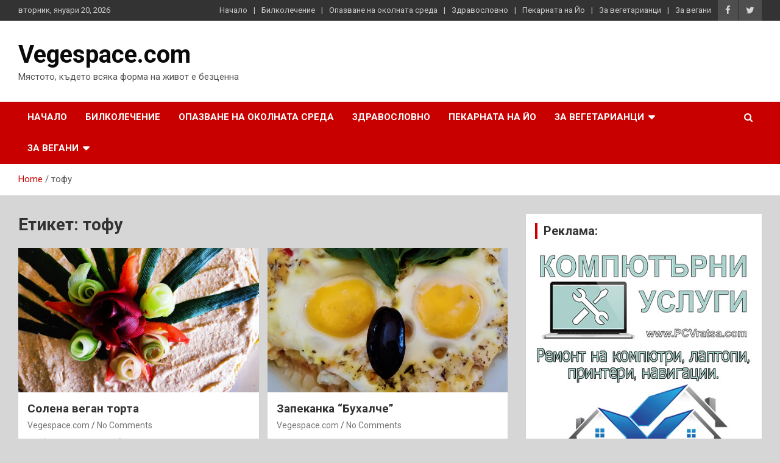

--- FILE ---
content_type: text/html; charset=UTF-8
request_url: https://vegespace.com/tag/%D1%82%D0%BE%D1%84%D1%83/
body_size: 64804
content:
<!doctype html>
<html lang="bg-BG">
<head>
	<meta charset="UTF-8">
	<meta name="viewport" content="width=device-width, initial-scale=1, shrink-to-fit=no">
	<link rel="profile" href="https://gmpg.org/xfn/11">

	<style>
#wpadminbar #wp-admin-bar-vtrts_free_top_button .ab-icon:before {
	content: "\f185";
	color: #1DAE22;
	top: 3px;
}
</style>
<meta name='robots' content='index, follow, max-image-preview:large, max-snippet:-1, max-video-preview:-1' />

	<!-- This site is optimized with the Yoast SEO plugin v18.1 - https://yoast.com/wordpress/plugins/seo/ -->
	<title>тофу Архиви - Vegespace.com</title>
	<link rel="canonical" href="https://vegespace.com/tag/тофу/" />
	<meta property="og:locale" content="bg_BG" />
	<meta property="og:type" content="article" />
	<meta property="og:title" content="тофу Архиви - Vegespace.com" />
	<meta property="og:url" content="https://vegespace.com/tag/тофу/" />
	<meta property="og:site_name" content="Vegespace.com" />
	<meta property="og:image" content="https://vegespace.com/wp-content/uploads/2019/09/vegetarian-diet-heart-health-AS178373384.jpg" />
	<meta property="og:image:width" content="1280" />
	<meta property="og:image:height" content="853" />
	<meta property="og:image:type" content="image/jpeg" />
	<meta name="twitter:card" content="summary_large_image" />
	<script type="application/ld+json" class="yoast-schema-graph">{"@context":"https://schema.org","@graph":[{"@type":["Person","Organization"],"@id":"https://vegespace.com/#/schema/person/dff8b8ef486ee0015473bd00b8727a68","name":"Vegespace.com","image":{"@type":"ImageObject","@id":"https://vegespace.com/#personlogo","inLanguage":"bg-BG","url":"https://secure.gravatar.com/avatar/9e574dd88a9a94c100df18b8d5b9217075084333df8bb9aeef032b762554dd52?s=96&d=mm&r=g","contentUrl":"https://secure.gravatar.com/avatar/9e574dd88a9a94c100df18b8d5b9217075084333df8bb9aeef032b762554dd52?s=96&d=mm&r=g","caption":"Vegespace.com"},"logo":{"@id":"https://vegespace.com/#personlogo"},"sameAs":["http://vegespace.com"]},{"@type":"WebSite","@id":"https://vegespace.com/#website","url":"https://vegespace.com/","name":"Vegespace.com","description":"Мястото, където всяка форма на живот е безценна","publisher":{"@id":"https://vegespace.com/#/schema/person/dff8b8ef486ee0015473bd00b8727a68"},"potentialAction":[{"@type":"SearchAction","target":{"@type":"EntryPoint","urlTemplate":"https://vegespace.com/?s={search_term_string}"},"query-input":"required name=search_term_string"}],"inLanguage":"bg-BG"},{"@type":"CollectionPage","@id":"https://vegespace.com/tag/%d1%82%d0%be%d1%84%d1%83/#webpage","url":"https://vegespace.com/tag/%d1%82%d0%be%d1%84%d1%83/","name":"тофу Архиви - Vegespace.com","isPartOf":{"@id":"https://vegespace.com/#website"},"breadcrumb":{"@id":"https://vegespace.com/tag/%d1%82%d0%be%d1%84%d1%83/#breadcrumb"},"inLanguage":"bg-BG","potentialAction":[{"@type":"ReadAction","target":["https://vegespace.com/tag/%d1%82%d0%be%d1%84%d1%83/"]}]},{"@type":"BreadcrumbList","@id":"https://vegespace.com/tag/%d1%82%d0%be%d1%84%d1%83/#breadcrumb","itemListElement":[{"@type":"ListItem","position":1,"name":"Начало","item":"https://vegespace.com/"},{"@type":"ListItem","position":2,"name":"тофу"}]}]}</script>
	<!-- / Yoast SEO plugin. -->


<link rel='dns-prefetch' href='//static.addtoany.com' />
<link rel='dns-prefetch' href='//fonts.googleapis.com' />
<link rel="alternate" type="application/rss+xml" title="Vegespace.com &raquo; Поток" href="https://vegespace.com/feed/" />
<link rel="alternate" type="application/rss+xml" title="Vegespace.com &raquo; поток за коментари" href="https://vegespace.com/comments/feed/" />
<link rel="alternate" type="application/rss+xml" title="Vegespace.com &raquo; поток за етикета тофу " href="https://vegespace.com/tag/%d1%82%d0%be%d1%84%d1%83/feed/" />
<!-- vegespace.com is managing ads with Advanced Ads --><script id="veges-ready">
			window.advanced_ads_ready=function(e,a){a=a||"complete";var d=function(e){return"interactive"===a?"loading"!==e:"complete"===e};d(document.readyState)?e():document.addEventListener("readystatechange",(function(a){d(a.target.readyState)&&e()}),{once:"interactive"===a})},window.advanced_ads_ready_queue=window.advanced_ads_ready_queue||[];		</script>
		<style id='wp-img-auto-sizes-contain-inline-css' type='text/css'>
img:is([sizes=auto i],[sizes^="auto," i]){contain-intrinsic-size:3000px 1500px}
/*# sourceURL=wp-img-auto-sizes-contain-inline-css */
</style>
<style id='wp-emoji-styles-inline-css' type='text/css'>

	img.wp-smiley, img.emoji {
		display: inline !important;
		border: none !important;
		box-shadow: none !important;
		height: 1em !important;
		width: 1em !important;
		margin: 0 0.07em !important;
		vertical-align: -0.1em !important;
		background: none !important;
		padding: 0 !important;
	}
/*# sourceURL=wp-emoji-styles-inline-css */
</style>
<style id='wp-block-library-inline-css' type='text/css'>
:root{--wp-block-synced-color:#7a00df;--wp-block-synced-color--rgb:122,0,223;--wp-bound-block-color:var(--wp-block-synced-color);--wp-editor-canvas-background:#ddd;--wp-admin-theme-color:#007cba;--wp-admin-theme-color--rgb:0,124,186;--wp-admin-theme-color-darker-10:#006ba1;--wp-admin-theme-color-darker-10--rgb:0,107,160.5;--wp-admin-theme-color-darker-20:#005a87;--wp-admin-theme-color-darker-20--rgb:0,90,135;--wp-admin-border-width-focus:2px}@media (min-resolution:192dpi){:root{--wp-admin-border-width-focus:1.5px}}.wp-element-button{cursor:pointer}:root .has-very-light-gray-background-color{background-color:#eee}:root .has-very-dark-gray-background-color{background-color:#313131}:root .has-very-light-gray-color{color:#eee}:root .has-very-dark-gray-color{color:#313131}:root .has-vivid-green-cyan-to-vivid-cyan-blue-gradient-background{background:linear-gradient(135deg,#00d084,#0693e3)}:root .has-purple-crush-gradient-background{background:linear-gradient(135deg,#34e2e4,#4721fb 50%,#ab1dfe)}:root .has-hazy-dawn-gradient-background{background:linear-gradient(135deg,#faaca8,#dad0ec)}:root .has-subdued-olive-gradient-background{background:linear-gradient(135deg,#fafae1,#67a671)}:root .has-atomic-cream-gradient-background{background:linear-gradient(135deg,#fdd79a,#004a59)}:root .has-nightshade-gradient-background{background:linear-gradient(135deg,#330968,#31cdcf)}:root .has-midnight-gradient-background{background:linear-gradient(135deg,#020381,#2874fc)}:root{--wp--preset--font-size--normal:16px;--wp--preset--font-size--huge:42px}.has-regular-font-size{font-size:1em}.has-larger-font-size{font-size:2.625em}.has-normal-font-size{font-size:var(--wp--preset--font-size--normal)}.has-huge-font-size{font-size:var(--wp--preset--font-size--huge)}.has-text-align-center{text-align:center}.has-text-align-left{text-align:left}.has-text-align-right{text-align:right}.has-fit-text{white-space:nowrap!important}#end-resizable-editor-section{display:none}.aligncenter{clear:both}.items-justified-left{justify-content:flex-start}.items-justified-center{justify-content:center}.items-justified-right{justify-content:flex-end}.items-justified-space-between{justify-content:space-between}.screen-reader-text{border:0;clip-path:inset(50%);height:1px;margin:-1px;overflow:hidden;padding:0;position:absolute;width:1px;word-wrap:normal!important}.screen-reader-text:focus{background-color:#ddd;clip-path:none;color:#444;display:block;font-size:1em;height:auto;left:5px;line-height:normal;padding:15px 23px 14px;text-decoration:none;top:5px;width:auto;z-index:100000}html :where(.has-border-color){border-style:solid}html :where([style*=border-top-color]){border-top-style:solid}html :where([style*=border-right-color]){border-right-style:solid}html :where([style*=border-bottom-color]){border-bottom-style:solid}html :where([style*=border-left-color]){border-left-style:solid}html :where([style*=border-width]){border-style:solid}html :where([style*=border-top-width]){border-top-style:solid}html :where([style*=border-right-width]){border-right-style:solid}html :where([style*=border-bottom-width]){border-bottom-style:solid}html :where([style*=border-left-width]){border-left-style:solid}html :where(img[class*=wp-image-]){height:auto;max-width:100%}:where(figure){margin:0 0 1em}html :where(.is-position-sticky){--wp-admin--admin-bar--position-offset:var(--wp-admin--admin-bar--height,0px)}@media screen and (max-width:600px){html :where(.is-position-sticky){--wp-admin--admin-bar--position-offset:0px}}

/*# sourceURL=wp-block-library-inline-css */
</style><style id='wp-block-list-inline-css' type='text/css'>
ol,ul{box-sizing:border-box}:root :where(.wp-block-list.has-background){padding:1.25em 2.375em}
/*# sourceURL=https://vegespace.com/wp-includes/blocks/list/style.min.css */
</style>
<style id='wp-block-paragraph-inline-css' type='text/css'>
.is-small-text{font-size:.875em}.is-regular-text{font-size:1em}.is-large-text{font-size:2.25em}.is-larger-text{font-size:3em}.has-drop-cap:not(:focus):first-letter{float:left;font-size:8.4em;font-style:normal;font-weight:100;line-height:.68;margin:.05em .1em 0 0;text-transform:uppercase}body.rtl .has-drop-cap:not(:focus):first-letter{float:none;margin-left:.1em}p.has-drop-cap.has-background{overflow:hidden}:root :where(p.has-background){padding:1.25em 2.375em}:where(p.has-text-color:not(.has-link-color)) a{color:inherit}p.has-text-align-left[style*="writing-mode:vertical-lr"],p.has-text-align-right[style*="writing-mode:vertical-rl"]{rotate:180deg}
/*# sourceURL=https://vegespace.com/wp-includes/blocks/paragraph/style.min.css */
</style>
<style id='global-styles-inline-css' type='text/css'>
:root{--wp--preset--aspect-ratio--square: 1;--wp--preset--aspect-ratio--4-3: 4/3;--wp--preset--aspect-ratio--3-4: 3/4;--wp--preset--aspect-ratio--3-2: 3/2;--wp--preset--aspect-ratio--2-3: 2/3;--wp--preset--aspect-ratio--16-9: 16/9;--wp--preset--aspect-ratio--9-16: 9/16;--wp--preset--color--black: #000000;--wp--preset--color--cyan-bluish-gray: #abb8c3;--wp--preset--color--white: #ffffff;--wp--preset--color--pale-pink: #f78da7;--wp--preset--color--vivid-red: #cf2e2e;--wp--preset--color--luminous-vivid-orange: #ff6900;--wp--preset--color--luminous-vivid-amber: #fcb900;--wp--preset--color--light-green-cyan: #7bdcb5;--wp--preset--color--vivid-green-cyan: #00d084;--wp--preset--color--pale-cyan-blue: #8ed1fc;--wp--preset--color--vivid-cyan-blue: #0693e3;--wp--preset--color--vivid-purple: #9b51e0;--wp--preset--gradient--vivid-cyan-blue-to-vivid-purple: linear-gradient(135deg,rgb(6,147,227) 0%,rgb(155,81,224) 100%);--wp--preset--gradient--light-green-cyan-to-vivid-green-cyan: linear-gradient(135deg,rgb(122,220,180) 0%,rgb(0,208,130) 100%);--wp--preset--gradient--luminous-vivid-amber-to-luminous-vivid-orange: linear-gradient(135deg,rgb(252,185,0) 0%,rgb(255,105,0) 100%);--wp--preset--gradient--luminous-vivid-orange-to-vivid-red: linear-gradient(135deg,rgb(255,105,0) 0%,rgb(207,46,46) 100%);--wp--preset--gradient--very-light-gray-to-cyan-bluish-gray: linear-gradient(135deg,rgb(238,238,238) 0%,rgb(169,184,195) 100%);--wp--preset--gradient--cool-to-warm-spectrum: linear-gradient(135deg,rgb(74,234,220) 0%,rgb(151,120,209) 20%,rgb(207,42,186) 40%,rgb(238,44,130) 60%,rgb(251,105,98) 80%,rgb(254,248,76) 100%);--wp--preset--gradient--blush-light-purple: linear-gradient(135deg,rgb(255,206,236) 0%,rgb(152,150,240) 100%);--wp--preset--gradient--blush-bordeaux: linear-gradient(135deg,rgb(254,205,165) 0%,rgb(254,45,45) 50%,rgb(107,0,62) 100%);--wp--preset--gradient--luminous-dusk: linear-gradient(135deg,rgb(255,203,112) 0%,rgb(199,81,192) 50%,rgb(65,88,208) 100%);--wp--preset--gradient--pale-ocean: linear-gradient(135deg,rgb(255,245,203) 0%,rgb(182,227,212) 50%,rgb(51,167,181) 100%);--wp--preset--gradient--electric-grass: linear-gradient(135deg,rgb(202,248,128) 0%,rgb(113,206,126) 100%);--wp--preset--gradient--midnight: linear-gradient(135deg,rgb(2,3,129) 0%,rgb(40,116,252) 100%);--wp--preset--font-size--small: 13px;--wp--preset--font-size--medium: 20px;--wp--preset--font-size--large: 36px;--wp--preset--font-size--x-large: 42px;--wp--preset--spacing--20: 0.44rem;--wp--preset--spacing--30: 0.67rem;--wp--preset--spacing--40: 1rem;--wp--preset--spacing--50: 1.5rem;--wp--preset--spacing--60: 2.25rem;--wp--preset--spacing--70: 3.38rem;--wp--preset--spacing--80: 5.06rem;--wp--preset--shadow--natural: 6px 6px 9px rgba(0, 0, 0, 0.2);--wp--preset--shadow--deep: 12px 12px 50px rgba(0, 0, 0, 0.4);--wp--preset--shadow--sharp: 6px 6px 0px rgba(0, 0, 0, 0.2);--wp--preset--shadow--outlined: 6px 6px 0px -3px rgb(255, 255, 255), 6px 6px rgb(0, 0, 0);--wp--preset--shadow--crisp: 6px 6px 0px rgb(0, 0, 0);}:where(.is-layout-flex){gap: 0.5em;}:where(.is-layout-grid){gap: 0.5em;}body .is-layout-flex{display: flex;}.is-layout-flex{flex-wrap: wrap;align-items: center;}.is-layout-flex > :is(*, div){margin: 0;}body .is-layout-grid{display: grid;}.is-layout-grid > :is(*, div){margin: 0;}:where(.wp-block-columns.is-layout-flex){gap: 2em;}:where(.wp-block-columns.is-layout-grid){gap: 2em;}:where(.wp-block-post-template.is-layout-flex){gap: 1.25em;}:where(.wp-block-post-template.is-layout-grid){gap: 1.25em;}.has-black-color{color: var(--wp--preset--color--black) !important;}.has-cyan-bluish-gray-color{color: var(--wp--preset--color--cyan-bluish-gray) !important;}.has-white-color{color: var(--wp--preset--color--white) !important;}.has-pale-pink-color{color: var(--wp--preset--color--pale-pink) !important;}.has-vivid-red-color{color: var(--wp--preset--color--vivid-red) !important;}.has-luminous-vivid-orange-color{color: var(--wp--preset--color--luminous-vivid-orange) !important;}.has-luminous-vivid-amber-color{color: var(--wp--preset--color--luminous-vivid-amber) !important;}.has-light-green-cyan-color{color: var(--wp--preset--color--light-green-cyan) !important;}.has-vivid-green-cyan-color{color: var(--wp--preset--color--vivid-green-cyan) !important;}.has-pale-cyan-blue-color{color: var(--wp--preset--color--pale-cyan-blue) !important;}.has-vivid-cyan-blue-color{color: var(--wp--preset--color--vivid-cyan-blue) !important;}.has-vivid-purple-color{color: var(--wp--preset--color--vivid-purple) !important;}.has-black-background-color{background-color: var(--wp--preset--color--black) !important;}.has-cyan-bluish-gray-background-color{background-color: var(--wp--preset--color--cyan-bluish-gray) !important;}.has-white-background-color{background-color: var(--wp--preset--color--white) !important;}.has-pale-pink-background-color{background-color: var(--wp--preset--color--pale-pink) !important;}.has-vivid-red-background-color{background-color: var(--wp--preset--color--vivid-red) !important;}.has-luminous-vivid-orange-background-color{background-color: var(--wp--preset--color--luminous-vivid-orange) !important;}.has-luminous-vivid-amber-background-color{background-color: var(--wp--preset--color--luminous-vivid-amber) !important;}.has-light-green-cyan-background-color{background-color: var(--wp--preset--color--light-green-cyan) !important;}.has-vivid-green-cyan-background-color{background-color: var(--wp--preset--color--vivid-green-cyan) !important;}.has-pale-cyan-blue-background-color{background-color: var(--wp--preset--color--pale-cyan-blue) !important;}.has-vivid-cyan-blue-background-color{background-color: var(--wp--preset--color--vivid-cyan-blue) !important;}.has-vivid-purple-background-color{background-color: var(--wp--preset--color--vivid-purple) !important;}.has-black-border-color{border-color: var(--wp--preset--color--black) !important;}.has-cyan-bluish-gray-border-color{border-color: var(--wp--preset--color--cyan-bluish-gray) !important;}.has-white-border-color{border-color: var(--wp--preset--color--white) !important;}.has-pale-pink-border-color{border-color: var(--wp--preset--color--pale-pink) !important;}.has-vivid-red-border-color{border-color: var(--wp--preset--color--vivid-red) !important;}.has-luminous-vivid-orange-border-color{border-color: var(--wp--preset--color--luminous-vivid-orange) !important;}.has-luminous-vivid-amber-border-color{border-color: var(--wp--preset--color--luminous-vivid-amber) !important;}.has-light-green-cyan-border-color{border-color: var(--wp--preset--color--light-green-cyan) !important;}.has-vivid-green-cyan-border-color{border-color: var(--wp--preset--color--vivid-green-cyan) !important;}.has-pale-cyan-blue-border-color{border-color: var(--wp--preset--color--pale-cyan-blue) !important;}.has-vivid-cyan-blue-border-color{border-color: var(--wp--preset--color--vivid-cyan-blue) !important;}.has-vivid-purple-border-color{border-color: var(--wp--preset--color--vivid-purple) !important;}.has-vivid-cyan-blue-to-vivid-purple-gradient-background{background: var(--wp--preset--gradient--vivid-cyan-blue-to-vivid-purple) !important;}.has-light-green-cyan-to-vivid-green-cyan-gradient-background{background: var(--wp--preset--gradient--light-green-cyan-to-vivid-green-cyan) !important;}.has-luminous-vivid-amber-to-luminous-vivid-orange-gradient-background{background: var(--wp--preset--gradient--luminous-vivid-amber-to-luminous-vivid-orange) !important;}.has-luminous-vivid-orange-to-vivid-red-gradient-background{background: var(--wp--preset--gradient--luminous-vivid-orange-to-vivid-red) !important;}.has-very-light-gray-to-cyan-bluish-gray-gradient-background{background: var(--wp--preset--gradient--very-light-gray-to-cyan-bluish-gray) !important;}.has-cool-to-warm-spectrum-gradient-background{background: var(--wp--preset--gradient--cool-to-warm-spectrum) !important;}.has-blush-light-purple-gradient-background{background: var(--wp--preset--gradient--blush-light-purple) !important;}.has-blush-bordeaux-gradient-background{background: var(--wp--preset--gradient--blush-bordeaux) !important;}.has-luminous-dusk-gradient-background{background: var(--wp--preset--gradient--luminous-dusk) !important;}.has-pale-ocean-gradient-background{background: var(--wp--preset--gradient--pale-ocean) !important;}.has-electric-grass-gradient-background{background: var(--wp--preset--gradient--electric-grass) !important;}.has-midnight-gradient-background{background: var(--wp--preset--gradient--midnight) !important;}.has-small-font-size{font-size: var(--wp--preset--font-size--small) !important;}.has-medium-font-size{font-size: var(--wp--preset--font-size--medium) !important;}.has-large-font-size{font-size: var(--wp--preset--font-size--large) !important;}.has-x-large-font-size{font-size: var(--wp--preset--font-size--x-large) !important;}
/*# sourceURL=global-styles-inline-css */
</style>

<style id='classic-theme-styles-inline-css' type='text/css'>
/*! This file is auto-generated */
.wp-block-button__link{color:#fff;background-color:#32373c;border-radius:9999px;box-shadow:none;text-decoration:none;padding:calc(.667em + 2px) calc(1.333em + 2px);font-size:1.125em}.wp-block-file__button{background:#32373c;color:#fff;text-decoration:none}
/*# sourceURL=/wp-includes/css/classic-themes.min.css */
</style>
<link rel='stylesheet' id='bootstrap-style-css' href='https://vegespace.com/wp-content/themes/newscard/assets/library/bootstrap/css/bootstrap.min.css?ver=4.0.0' type='text/css' media='all' />
<link rel='stylesheet' id='font-awesome-style-css' href='https://vegespace.com/wp-content/themes/newscard/assets/library/font-awesome/css/font-awesome.css?ver=6.9' type='text/css' media='all' />
<link rel='stylesheet' id='newscard-google-fonts-css' href='//fonts.googleapis.com/css?family=Roboto%3A100%2C300%2C300i%2C400%2C400i%2C500%2C500i%2C700%2C700i&#038;ver=6.9' type='text/css' media='all' />
<link rel='stylesheet' id='newscard-style-css' href='https://vegespace.com/wp-content/themes/newscard/style.css?ver=6.9' type='text/css' media='all' />
<link rel='stylesheet' id='addtoany-css' href='https://vegespace.com/wp-content/plugins/add-to-any/addtoany.min.css?ver=1.16' type='text/css' media='all' />
<script type="text/javascript" id="ahc_front_js-js-extra">
/* <![CDATA[ */
var ahc_ajax_front = {"ajax_url":"https://vegespace.com/wp-admin/admin-ajax.php","page_id":"\u0415\u0442\u0438\u043a\u0435\u0442: \u003Cspan\u003E\u0442\u043e\u0444\u0443\u003C/span\u003E","page_title":"","post_type":""};
//# sourceURL=ahc_front_js-js-extra
/* ]]> */
</script>
<script type="text/javascript" src="https://vegespace.com/wp-content/plugins/visitors-traffic-real-time-statistics/js/front.js?ver=6.9" id="ahc_front_js-js"></script>
<script type="text/javascript" id="addtoany-core-js-before">
/* <![CDATA[ */
window.a2a_config=window.a2a_config||{};a2a_config.callbacks=[];a2a_config.overlays=[];a2a_config.templates={};a2a_localize = {
	Share: "Share",
	Save: "Save",
	Subscribe: "Subscribe",
	Email: "Email",
	Bookmark: "Bookmark",
	ShowAll: "Show all",
	ShowLess: "Show less",
	FindServices: "Find service(s)",
	FindAnyServiceToAddTo: "Instantly find any service to add to",
	PoweredBy: "Powered by",
	ShareViaEmail: "Share via email",
	SubscribeViaEmail: "Subscribe via email",
	BookmarkInYourBrowser: "Bookmark in your browser",
	BookmarkInstructions: "Press Ctrl+D or \u2318+D to bookmark this page",
	AddToYourFavorites: "Add to your favorites",
	SendFromWebOrProgram: "Send from any email address or email program",
	EmailProgram: "Email program",
	More: "More&#8230;",
	ThanksForSharing: "Thanks for sharing!",
	ThanksForFollowing: "Thanks for following!"
};


//# sourceURL=addtoany-core-js-before
/* ]]> */
</script>
<script type="text/javascript" async src="https://static.addtoany.com/menu/page.js" id="addtoany-core-js"></script>
<script type="text/javascript" src="https://vegespace.com/wp-includes/js/jquery/jquery.min.js?ver=3.7.1" id="jquery-core-js"></script>
<script type="text/javascript" src="https://vegespace.com/wp-includes/js/jquery/jquery-migrate.min.js?ver=3.4.1" id="jquery-migrate-js"></script>
<script type="text/javascript" async src="https://vegespace.com/wp-content/plugins/add-to-any/addtoany.min.js?ver=1.1" id="addtoany-jquery-js"></script>
<link rel="https://api.w.org/" href="https://vegespace.com/wp-json/" /><link rel="alternate" title="JSON" type="application/json" href="https://vegespace.com/wp-json/wp/v2/tags/224" /><link rel="EditURI" type="application/rsd+xml" title="RSD" href="https://vegespace.com/xmlrpc.php?rsd" />
<meta name="generator" content="WordPress 6.9" />
<style> .entry-footer .byline{ display:none !important; } </style><style> .entry-meta .byline{ display:none !important; } </style><style> .entry-footer .posted-on{ display:none !important; } </style><style> .entry-meta .entry-date{ display:none !important; } </style><style> .entry-meta .date{ display:none !important; } </style><style> .entry-footer .cat-links{ display:none !important; } </style><style> .entry-meta .cat-links{ display:none !important; } </style><style> .entry-meta .categories-links{ display:none !important; } </style><style> .entry-footer .comments-link{ display:none !important; } </style><style> .entry-meta .comments-link{ display:none !important; } </style><style> .entry-footer .edit-link{ display:none !important; } </style><style> .entry-meta .edit-link{ display:none !important; } </style>		<script>
			document.documentElement.className = document.documentElement.className.replace( 'no-js', 'js' );
		</script>
				<style>
			.no-js img.lazyload { display: none; }
			figure.wp-block-image img.lazyloading { min-width: 150px; }
							.lazyload, .lazyloading { opacity: 0; }
				.lazyloaded {
					opacity: 1;
					transition: opacity 400ms;
					transition-delay: 0ms;
				}
					</style>
		<style type="text/css">.recentcomments a{display:inline !important;padding:0 !important;margin:0 !important;}</style><link rel="canonical" href="https://vegespace.com/tag/%d1%82%d0%be%d1%84%d1%83/" />
<meta property="og:title" content="тофу Архиви - Vegespace.com">
<meta property="og:type" content="website">
<meta property="og:url" content="https://vegespace.com/tag/%d1%82%d0%be%d1%84%d1%83/">
<meta property="og:locale" content="bg_BG">
<meta property="og:site_name" content="Vegespace.com">
<meta name="twitter:card" content="summary_large_image">
		<style type="text/css">
					.site-title a,
			.site-description {
				color: #0a0a0a;
			}
				</style>
		<style type="text/css" id="custom-background-css">
body.custom-background { background-color: #d6d6d6; }
</style>
	</head>

<body class="archive tag tag-224 custom-background wp-theme-newscard theme-body hfeed aa-prefix-veges-">

<div id="page" class="site">
	<a class="skip-link screen-reader-text" href="#content">Skip to content</a>
	
	<header id="masthead" class="site-header">
					<div class="info-bar infobar-links-on">
				<div class="container">
					<div class="row gutter-10">
						<div class="col col-sm contact-section">
							<div class="date">
								<ul><li>вторник, януари 20, 2026</li></ul>
							</div>
						</div><!-- .contact-section -->

													<div class="col-auto social-profiles order-md-3">
								
		<ul class="clearfix">
							<li><a target="_blank" href="https://www.facebook.com/Vegespace"></a></li>
							<li><a target="_blank" href="https://twitter.com/VegespaceC"></a></li>
					</ul>
								</div><!-- .social-profile -->
													<div class="col-md-auto infobar-links order-md-2">
								<button class="infobar-links-menu-toggle">Responsive Menu</button>
								<ul class="clearfix"><li id="menu-item-16" class="menu-item menu-item-type-custom menu-item-object-custom menu-item-home menu-item-16"><a href="https://vegespace.com">Начало</a></li>
<li id="menu-item-23" class="menu-item menu-item-type-taxonomy menu-item-object-category menu-item-23"><a href="https://vegespace.com/category/%d0%b1%d0%b8%d0%bb%d0%ba%d0%be%d0%bb%d0%b5%d1%87%d0%b5%d0%bd%d0%b8%d0%b5/">Билколечение</a></li>
<li id="menu-item-19" class="menu-item menu-item-type-taxonomy menu-item-object-category menu-item-19"><a href="https://vegespace.com/category/%d0%be%d0%bf%d0%b0%d0%b7%d0%b2%d0%b0%d0%bd%d0%b5-%d0%bd%d0%b0-%d0%be%d0%ba%d0%be%d0%bb%d0%bd%d0%b0%d1%82%d0%b0-%d1%81%d1%80%d0%b5%d0%b4%d0%b0/">Опазване на околната среда</a></li>
<li id="menu-item-20" class="menu-item menu-item-type-taxonomy menu-item-object-category menu-item-20"><a href="https://vegespace.com/category/%d0%b7%d0%b4%d1%80%d0%b0%d0%b2%d0%be%d1%81%d0%bb%d0%be%d0%b2%d0%bd%d0%be/">Здравословно</a></li>
<li id="menu-item-436" class="menu-item menu-item-type-taxonomy menu-item-object-category menu-item-436"><a href="https://vegespace.com/category/pekarnata-na-yo/">Пекарната на Йо</a></li>
<li id="menu-item-21" class="menu-item menu-item-type-taxonomy menu-item-object-category menu-item-21"><a href="https://vegespace.com/category/%d0%b2%d0%b5%d0%b3%d0%b5%d1%82%d0%b0%d1%80%d0%b8%d0%b0%d0%bd%d1%81%d0%ba%d0%be-%d1%85%d1%80%d0%b0%d0%bd%d0%b5%d0%bd%d0%b5/">За вегетарианци</a></li>
<li id="menu-item-22" class="menu-item menu-item-type-taxonomy menu-item-object-category menu-item-22"><a href="https://vegespace.com/category/%d0%b2%d0%b5%d0%b3%d0%b0%d0%bd%d1%81%d0%ba%d0%be-%d1%85%d1%80%d0%b0%d0%bd%d0%b5%d0%bd%d0%b5/">За вегани</a></li>
</ul>							</div><!-- .infobar-links -->
											</div><!-- .row -->
          		</div><!-- .container -->
        	</div><!-- .infobar -->
        		<nav class="navbar navbar-expand-lg d-block">
			<div class="navbar-head" >
				<div class="container">
					<div class="row align-items-center">
						<div class="col-lg-4">
							<div class="site-branding navbar-brand">
																	<h2 class="site-title"><a href="https://vegespace.com/" rel="home">Vegespace.com</a></h2>
																	<p class="site-description">Мястото, където всяка форма на живот е безценна</p>
															</div><!-- .site-branding .navbar-brand -->
						</div>
											</div><!-- .row -->
				</div><!-- .container -->
			</div><!-- .navbar-head -->
			<div class="navigation-bar">
				<div class="navigation-bar-top">
					<div class="container">
						<button class="navbar-toggler menu-toggle" type="button" data-toggle="collapse" data-target="#navbarCollapse" aria-controls="navbarCollapse" aria-expanded="false" aria-label="Toggle navigation"></button>
						<span class="search-toggle"></span>
					</div><!-- .container -->
					<div class="search-bar">
						<div class="container">
							<div class="search-block off">
								<form action="https://vegespace.com/" method="get" class="search-form">
	<label class="assistive-text"> Search </label>
	<div class="input-group">
		<input type="search" value="" placeholder="Search" class="form-control s" name="s">
		<div class="input-group-prepend">
			<button class="btn btn-theme">Search</button>
		</div>
	</div>
</form><!-- .search-form -->
							</div><!-- .search-box -->
						</div><!-- .container -->
					</div><!-- .search-bar -->
				</div><!-- .navigation-bar-top -->
				<div class="navbar-main">
					<div class="container">
						<div class="collapse navbar-collapse" id="navbarCollapse">
							<div id="site-navigation" class="main-navigation nav-uppercase" role="navigation">
								<ul class="nav-menu navbar-nav d-lg-block"><li class="menu-item menu-item-type-custom menu-item-object-custom menu-item-home menu-item-16"><a href="https://vegespace.com">Начало</a></li>
<li class="menu-item menu-item-type-taxonomy menu-item-object-category menu-item-23"><a href="https://vegespace.com/category/%d0%b1%d0%b8%d0%bb%d0%ba%d0%be%d0%bb%d0%b5%d1%87%d0%b5%d0%bd%d0%b8%d0%b5/">Билколечение</a></li>
<li class="menu-item menu-item-type-taxonomy menu-item-object-category menu-item-19"><a href="https://vegespace.com/category/%d0%be%d0%bf%d0%b0%d0%b7%d0%b2%d0%b0%d0%bd%d0%b5-%d0%bd%d0%b0-%d0%be%d0%ba%d0%be%d0%bb%d0%bd%d0%b0%d1%82%d0%b0-%d1%81%d1%80%d0%b5%d0%b4%d0%b0/">Опазване на околната среда</a></li>
<li class="menu-item menu-item-type-taxonomy menu-item-object-category menu-item-20"><a href="https://vegespace.com/category/%d0%b7%d0%b4%d1%80%d0%b0%d0%b2%d0%be%d1%81%d0%bb%d0%be%d0%b2%d0%bd%d0%be/">Здравословно</a></li>
<li class="menu-item menu-item-type-taxonomy menu-item-object-category menu-item-436"><a href="https://vegespace.com/category/pekarnata-na-yo/">Пекарната на Йо</a></li>
<li class="menu-item menu-item-type-taxonomy menu-item-object-category menu-item-has-children menu-item-21"><a href="https://vegespace.com/category/%d0%b2%d0%b5%d0%b3%d0%b5%d1%82%d0%b0%d1%80%d0%b8%d0%b0%d0%bd%d1%81%d0%ba%d0%be-%d1%85%d1%80%d0%b0%d0%bd%d0%b5%d0%bd%d0%b5/">За вегетарианци</a>
<ul class="sub-menu">
	<li id="menu-item-54" class="menu-item menu-item-type-taxonomy menu-item-object-category menu-item-54"><a href="https://vegespace.com/category/%d0%b2%d0%b5%d0%b3%d0%b5%d1%82%d0%b0%d1%80%d0%b8%d0%b0%d0%bd%d1%81%d0%ba%d0%be-%d1%85%d1%80%d0%b0%d0%bd%d0%b5%d0%bd%d0%b5/%d0%b2%d0%b5%d0%b3%d0%b5%d1%82%d0%b0%d1%80%d0%b8%d0%b0%d0%bd%d1%81%d0%ba%d0%b8-%d0%b7%d0%b0%d0%ba%d1%83%d1%81%d0%ba%d0%b8/">Вегетариански закуски</a></li>
	<li id="menu-item-59" class="menu-item menu-item-type-taxonomy menu-item-object-category menu-item-59"><a href="https://vegespace.com/category/%d0%b2%d0%b5%d0%b3%d0%b5%d1%82%d0%b0%d1%80%d0%b8%d0%b0%d0%bd%d1%81%d0%ba%d0%be-%d1%85%d1%80%d0%b0%d0%bd%d0%b5%d0%bd%d0%b5/%d1%81%d1%83%d0%bf%d0%b8/">Супи</a></li>
	<li id="menu-item-57" class="menu-item menu-item-type-taxonomy menu-item-object-category menu-item-57"><a href="https://vegespace.com/category/%d0%b2%d0%b5%d0%b3%d0%b5%d1%82%d0%b0%d1%80%d0%b8%d0%b0%d0%bd%d1%81%d0%ba%d0%be-%d1%85%d1%80%d0%b0%d0%bd%d0%b5%d0%bd%d0%b5/%d0%be%d1%81%d0%bd%d0%be%d0%b2%d0%bd%d0%b8-%d1%8f%d1%81%d1%82%d0%b8%d1%8f/">Основни ястия</a></li>
	<li id="menu-item-46" class="menu-item menu-item-type-taxonomy menu-item-object-category menu-item-46"><a href="https://vegespace.com/category/%d0%b2%d0%b5%d0%b3%d0%b5%d1%82%d0%b0%d1%80%d0%b8%d0%b0%d0%bd%d1%81%d0%ba%d0%be-%d1%85%d1%80%d0%b0%d0%bd%d0%b5%d0%bd%d0%b5/%d0%b4%d0%b5%d1%81%d0%b5%d1%80%d1%82%d0%b8/">Десерти</a></li>
	<li id="menu-item-58" class="menu-item menu-item-type-taxonomy menu-item-object-category menu-item-58"><a href="https://vegespace.com/category/%d0%b2%d0%b5%d0%b3%d0%b5%d1%82%d0%b0%d1%80%d0%b8%d0%b0%d0%bd%d1%81%d0%ba%d0%be-%d1%85%d1%80%d0%b0%d0%bd%d0%b5%d0%bd%d0%b5/%d0%bf%d0%b0%d1%81%d1%82%d0%b5%d1%82%d0%b8/">Пастети</a></li>
	<li id="menu-item-56" class="menu-item menu-item-type-taxonomy menu-item-object-category menu-item-56"><a href="https://vegespace.com/category/%d0%b2%d0%b5%d0%b3%d0%b5%d1%82%d0%b0%d1%80%d0%b8%d0%b0%d0%bd%d1%81%d0%ba%d0%be-%d1%85%d1%80%d0%b0%d0%bd%d0%b5%d0%bd%d0%b5/%d0%bd%d0%b0%d0%bf%d0%b8%d1%82%d0%ba%d0%b8/">Напитки</a></li>
	<li id="menu-item-55" class="menu-item menu-item-type-taxonomy menu-item-object-category menu-item-55"><a href="https://vegespace.com/category/%d0%b2%d0%b5%d0%b3%d0%b5%d1%82%d0%b0%d1%80%d0%b8%d0%b0%d0%bd%d1%81%d0%ba%d0%be-%d1%85%d1%80%d0%b0%d0%bd%d0%b5%d0%bd%d0%b5/%d0%b7%d0%b8%d0%bc%d0%bd%d0%b8%d0%bd%d0%b0/">Зимнина</a></li>
</ul>
</li>
<li class="menu-item menu-item-type-taxonomy menu-item-object-category menu-item-has-children menu-item-22"><a href="https://vegespace.com/category/%d0%b2%d0%b5%d0%b3%d0%b0%d0%bd%d1%81%d0%ba%d0%be-%d1%85%d1%80%d0%b0%d0%bd%d0%b5%d0%bd%d0%b5/">За вегани</a>
<ul class="sub-menu">
	<li id="menu-item-48" class="menu-item menu-item-type-taxonomy menu-item-object-category menu-item-48"><a href="https://vegespace.com/category/%d0%b2%d0%b5%d0%b3%d0%b0%d0%bd%d1%81%d0%ba%d0%be-%d1%85%d1%80%d0%b0%d0%bd%d0%b5%d0%bd%d0%b5/%d0%b7%d0%b0%d0%ba%d1%83%d1%81%d0%ba%d0%b8/">Закуски</a></li>
	<li id="menu-item-53" class="menu-item menu-item-type-taxonomy menu-item-object-category menu-item-53"><a href="https://vegespace.com/category/%d0%b2%d0%b5%d0%b3%d0%b0%d0%bd%d1%81%d0%ba%d0%be-%d1%85%d1%80%d0%b0%d0%bd%d0%b5%d0%bd%d0%b5/%d1%81%d1%83%d0%bf%d0%b8-%d0%b2%d0%b5%d0%b3%d0%b0%d0%bd%d1%81%d0%ba%d0%be-%d1%85%d1%80%d0%b0%d0%bd%d0%b5%d0%bd%d0%b5/">Супи</a></li>
	<li id="menu-item-51" class="menu-item menu-item-type-taxonomy menu-item-object-category menu-item-51"><a href="https://vegespace.com/category/%d0%b2%d0%b5%d0%b3%d0%b0%d0%bd%d1%81%d0%ba%d0%be-%d1%85%d1%80%d0%b0%d0%bd%d0%b5%d0%bd%d0%b5/%d0%be%d1%81%d0%bd%d0%be%d0%b2%d0%bd%d0%b8-%d1%8f%d1%81%d1%82%d0%b8%d1%8f-%d0%b2%d0%b5%d0%b3%d0%b0%d0%bd%d1%81%d0%ba%d0%be-%d1%85%d1%80%d0%b0%d0%bd%d0%b5%d0%bd%d0%b5/">Основни ястия</a></li>
	<li id="menu-item-47" class="menu-item menu-item-type-taxonomy menu-item-object-category menu-item-47"><a href="https://vegespace.com/category/%d0%b2%d0%b5%d0%b3%d0%b0%d0%bd%d1%81%d0%ba%d0%be-%d1%85%d1%80%d0%b0%d0%bd%d0%b5%d0%bd%d0%b5/%d0%b4%d0%b5%d1%81%d0%b5%d1%80%d1%82%d0%b8-%d0%b2%d0%b5%d0%b3%d0%b0%d0%bd%d1%81%d0%ba%d0%be-%d1%85%d1%80%d0%b0%d0%bd%d0%b5%d0%bd%d0%b5/">Десерти</a></li>
	<li id="menu-item-52" class="menu-item menu-item-type-taxonomy menu-item-object-category menu-item-52"><a href="https://vegespace.com/category/%d0%b2%d0%b5%d0%b3%d0%b0%d0%bd%d1%81%d0%ba%d0%be-%d1%85%d1%80%d0%b0%d0%bd%d0%b5%d0%bd%d0%b5/%d0%bf%d0%b0%d1%81%d1%82%d0%b5%d1%82%d0%b8-%d0%b2%d0%b5%d0%b3%d0%b0%d0%bd%d1%81%d0%ba%d0%be-%d1%85%d1%80%d0%b0%d0%bd%d0%b5%d0%bd%d0%b5/">Пастети</a></li>
	<li id="menu-item-50" class="menu-item menu-item-type-taxonomy menu-item-object-category menu-item-50"><a href="https://vegespace.com/category/%d0%b2%d0%b5%d0%b3%d0%b0%d0%bd%d1%81%d0%ba%d0%be-%d1%85%d1%80%d0%b0%d0%bd%d0%b5%d0%bd%d0%b5/%d0%bd%d0%b0%d0%bf%d0%b8%d1%82%d0%ba%d0%b8-%d0%b2%d0%b5%d0%b3%d0%b0%d0%bd%d1%81%d0%ba%d0%be-%d1%85%d1%80%d0%b0%d0%bd%d0%b5%d0%bd%d0%b5/">Напитки</a></li>
	<li id="menu-item-49" class="menu-item menu-item-type-taxonomy menu-item-object-category menu-item-49"><a href="https://vegespace.com/category/%d0%b2%d0%b5%d0%b3%d0%b0%d0%bd%d1%81%d0%ba%d0%be-%d1%85%d1%80%d0%b0%d0%bd%d0%b5%d0%bd%d0%b5/%d0%b7%d0%b8%d0%bc%d0%bd%d0%b8%d0%bd%d0%b0-%d0%b2%d0%b5%d0%b3%d0%b0%d0%bd%d1%81%d0%ba%d0%be-%d1%85%d1%80%d0%b0%d0%bd%d0%b5%d0%bd%d0%b5/">Зимнина</a></li>
</ul>
</li>
</ul>							</div><!-- #site-navigation .main-navigation -->
						</div><!-- .navbar-collapse -->
						<div class="nav-search">
							<span class="search-toggle"></span>
						</div><!-- .nav-search -->
					</div><!-- .container -->
				</div><!-- .navbar-main -->
			</div><!-- .navigation-bar -->
		</nav><!-- .navbar -->

		
		
					<div id="breadcrumb">
				<div class="container">
					<div role="navigation" aria-label="Breadcrumbs" class="breadcrumb-trail breadcrumbs" itemprop="breadcrumb"><ul class="trail-items" itemscope itemtype="http://schema.org/BreadcrumbList"><meta name="numberOfItems" content="2" /><meta name="itemListOrder" content="Ascending" /><li itemprop="itemListElement" itemscope itemtype="http://schema.org/ListItem" class="trail-item trail-begin"><a href="https://vegespace.com/" rel="home" itemprop="item"><span itemprop="name">Home</span></a><meta itemprop="position" content="1" /></li><li itemprop="itemListElement" itemscope itemtype="http://schema.org/ListItem" class="trail-item trail-end"><span itemprop="item"><span itemprop="name">тофу</span></span><meta itemprop="position" content="2" /></li></ul></div>				</div>
			</div><!-- .breadcrumb -->
			</header><!-- #masthead -->
	<div id="content" class="site-content ">
		<div class="container">
							<div class="row justify-content-center site-content-row">
			<div id="primary" class="col-lg-8 content-area">		<main id="main" class="site-main">

			
				<header class="page-header">
					<h1 class="page-title">Етикет: <span>тофу</span></h1>				</header><!-- .page-header -->

				<div class="row gutter-parent-14 post-wrap">
						<div class="col-sm-6 col-xxl-4 post-col">
	<div class="post-391 post type-post status-publish format-standard has-post-thumbnail hentry category-40 category-42 tag-118 tag-343 tag-147 tag-21 tag-387 tag-369 tag-456 tag-232 tag-479 tag-165 tag-555 tag-61 tag-170 tag-335 tag-224 tag-256 tag-158 tag-229">

		
				<figure class="post-featured-image post-img-wrap">
					<a title="Солена веган торта" href="https://vegespace.com/%d1%81%d0%be%d0%bb%d0%b5%d0%bd%d0%b0-%d0%b2%d0%b5%d0%b3%d0%b0%d0%bd-%d1%82%d0%be%d1%80%d1%82%d0%b0/" class="post-img" style="background-image: url('https://vegespace.com/wp-content/uploads/2019/08/0-02-05-e6a6e6092cc5e09979481b054c322014a2990acd0abc38d48db81da019d1742a_35b87681.jpg');"></a>
					<div class="entry-meta category-meta">
						<div class="cat-links"><a href="https://vegespace.com/category/%d0%b2%d0%b5%d0%b3%d0%b0%d0%bd%d1%81%d0%ba%d0%be-%d1%85%d1%80%d0%b0%d0%bd%d0%b5%d0%bd%d0%b5/" rel="category tag">За вегани</a> <a href="https://vegespace.com/category/%d0%b2%d0%b5%d0%b3%d0%b0%d0%bd%d1%81%d0%ba%d0%be-%d1%85%d1%80%d0%b0%d0%bd%d0%b5%d0%bd%d0%b5/%d0%be%d1%81%d0%bd%d0%be%d0%b2%d0%bd%d0%b8-%d1%8f%d1%81%d1%82%d0%b8%d1%8f-%d0%b2%d0%b5%d0%b3%d0%b0%d0%bd%d1%81%d0%ba%d0%be-%d1%85%d1%80%d0%b0%d0%bd%d0%b5%d0%bd%d0%b5/" rel="category tag">Основни ястия</a></div>
					</div><!-- .entry-meta -->
				</figure><!-- .post-featured-image .post-img-wrap -->

			
					<header class="entry-header">
				<h2 class="entry-title"><a href="https://vegespace.com/%d1%81%d0%be%d0%bb%d0%b5%d0%bd%d0%b0-%d0%b2%d0%b5%d0%b3%d0%b0%d0%bd-%d1%82%d0%be%d1%80%d1%82%d0%b0/" rel="bookmark">Солена веган торта</a></h2>
									<div class="entry-meta">
						<div class="date"><a href="https://vegespace.com/%d1%81%d0%be%d0%bb%d0%b5%d0%bd%d0%b0-%d0%b2%d0%b5%d0%b3%d0%b0%d0%bd-%d1%82%d0%be%d1%80%d1%82%d0%b0/" title="Солена веган торта">26.08.2019</a> </div> <div class="by-author vcard author"><a href="https://vegespace.com/author/vegespace-com/">Vegespace.com</a> </div>													<div class="comments">
								<a href="https://vegespace.com/%d1%81%d0%be%d0%bb%d0%b5%d0%bd%d0%b0-%d0%b2%d0%b5%d0%b3%d0%b0%d0%bd-%d1%82%d0%be%d1%80%d1%82%d0%b0/#respond">No Comments</a>							</div><!-- .comments -->
											</div><!-- .entry-meta -->
								</header>
				<div class="entry-content">
								<p>За блатовете: 300 гр брашно от нахут 1 ч.л. оцет 600 мл. вода 1 ч.л. сол&hellip;</p>
						</div><!-- entry-content -->

			</div><!-- .post-391 -->
	</div><!-- .col-sm-6 .col-xxl-4 .post-col -->
	<div class="col-sm-6 col-xxl-4 post-col">
	<div class="post-149 post type-post status-publish format-standard has-post-thumbnail hentry category-32 category-34 tag-154 tag-227 tag-228 tag-230 tag-225 tag-146 tag-224 tag-229 tag-119 tag-107">

		
				<figure class="post-featured-image post-img-wrap">
					<a title="Запеканка &#8220;Бухалче&#8221;" href="https://vegespace.com/%d0%b7%d0%b0%d0%bf%d0%b5%d0%ba%d0%b0%d0%bd%d0%ba%d0%b0-%d0%b1%d1%83%d1%85%d0%b0%d0%bb%d1%87%d0%b5/" class="post-img" style="background-image: url('https://vegespace.com/wp-content/uploads/2019/07/0-02-05-88fad725e8c01f45c92d8ece646023ea23da9b63d53463fbd5f479628a81df56_abfd8261.jpg');"></a>
					<div class="entry-meta category-meta">
						<div class="cat-links"><a href="https://vegespace.com/category/%d0%b2%d0%b5%d0%b3%d0%b5%d1%82%d0%b0%d1%80%d0%b8%d0%b0%d0%bd%d1%81%d0%ba%d0%be-%d1%85%d1%80%d0%b0%d0%bd%d0%b5%d0%bd%d0%b5/" rel="category tag">За вегетарианци</a> <a href="https://vegespace.com/category/%d0%b2%d0%b5%d0%b3%d0%b5%d1%82%d0%b0%d1%80%d0%b8%d0%b0%d0%bd%d1%81%d0%ba%d0%be-%d1%85%d1%80%d0%b0%d0%bd%d0%b5%d0%bd%d0%b5/%d0%be%d1%81%d0%bd%d0%be%d0%b2%d0%bd%d0%b8-%d1%8f%d1%81%d1%82%d0%b8%d1%8f/" rel="category tag">Основни ястия</a></div>
					</div><!-- .entry-meta -->
				</figure><!-- .post-featured-image .post-img-wrap -->

			
					<header class="entry-header">
				<h2 class="entry-title"><a href="https://vegespace.com/%d0%b7%d0%b0%d0%bf%d0%b5%d0%ba%d0%b0%d0%bd%d0%ba%d0%b0-%d0%b1%d1%83%d1%85%d0%b0%d0%bb%d1%87%d0%b5/" rel="bookmark">Запеканка &#8220;Бухалче&#8221;</a></h2>
									<div class="entry-meta">
						<div class="date"><a href="https://vegespace.com/%d0%b7%d0%b0%d0%bf%d0%b5%d0%ba%d0%b0%d0%bd%d0%ba%d0%b0-%d0%b1%d1%83%d1%85%d0%b0%d0%bb%d1%87%d0%b5/" title="Запеканка &#8220;Бухалче&#8221;">29.07.2019</a> </div> <div class="by-author vcard author"><a href="https://vegespace.com/author/vegespace-com/">Vegespace.com</a> </div>													<div class="comments">
								<a href="https://vegespace.com/%d0%b7%d0%b0%d0%bf%d0%b5%d0%ba%d0%b0%d0%bd%d0%ba%d0%b0-%d0%b1%d1%83%d1%85%d0%b0%d0%bb%d1%87%d0%b5/#respond">No Comments</a>							</div><!-- .comments -->
											</div><!-- .entry-meta -->
								</header>
				<div class="entry-content">
								<p>Кръстихме така тази яйчена наслада, само заради оформянето &#8211; подходящо за капризни деца! Продуктите са за&hellip;</p>
						</div><!-- entry-content -->

			</div><!-- .post-149 -->
	</div><!-- .col-sm-6 .col-xxl-4 .post-col -->
	<div class="col-sm-6 col-xxl-4 post-col">
	<div class="post-144 post type-post status-publish format-standard has-post-thumbnail hentry category-40 category-32 category-43 category-35 tag-154 tag-214 tag-144 tag-171 tag-120 tag-226 tag-225 tag-61 tag-224 tag-119">

		
				<figure class="post-featured-image post-img-wrap">
					<a title="Копривена супа с елда" href="https://vegespace.com/%d0%ba%d0%be%d0%bf%d1%80%d0%b8%d0%b2%d0%b5%d0%bd-%d1%81%d1%83%d0%bf%d0%b0-%d1%81-%d0%b5%d0%bb%d0%b4%d0%b0/" class="post-img" style="background-image: url('https://vegespace.com/wp-content/uploads/2019/07/IMG_20190723_125407.jpg');"></a>
					<div class="entry-meta category-meta">
						<div class="cat-links"><a href="https://vegespace.com/category/%d0%b2%d0%b5%d0%b3%d0%b0%d0%bd%d1%81%d0%ba%d0%be-%d1%85%d1%80%d0%b0%d0%bd%d0%b5%d0%bd%d0%b5/" rel="category tag">За вегани</a> <a href="https://vegespace.com/category/%d0%b2%d0%b5%d0%b3%d0%b5%d1%82%d0%b0%d1%80%d0%b8%d0%b0%d0%bd%d1%81%d0%ba%d0%be-%d1%85%d1%80%d0%b0%d0%bd%d0%b5%d0%bd%d0%b5/" rel="category tag">За вегетарианци</a> <a href="https://vegespace.com/category/%d0%b2%d0%b5%d0%b3%d0%b0%d0%bd%d1%81%d0%ba%d0%be-%d1%85%d1%80%d0%b0%d0%bd%d0%b5%d0%bd%d0%b5/%d1%81%d1%83%d0%bf%d0%b8-%d0%b2%d0%b5%d0%b3%d0%b0%d0%bd%d1%81%d0%ba%d0%be-%d1%85%d1%80%d0%b0%d0%bd%d0%b5%d0%bd%d0%b5/" rel="category tag">Супи</a> <a href="https://vegespace.com/category/%d0%b2%d0%b5%d0%b3%d0%b5%d1%82%d0%b0%d1%80%d0%b8%d0%b0%d0%bd%d1%81%d0%ba%d0%be-%d1%85%d1%80%d0%b0%d0%bd%d0%b5%d0%bd%d0%b5/%d1%81%d1%83%d0%bf%d0%b8/" rel="category tag">Супи</a></div>
					</div><!-- .entry-meta -->
				</figure><!-- .post-featured-image .post-img-wrap -->

			
					<header class="entry-header">
				<h2 class="entry-title"><a href="https://vegespace.com/%d0%ba%d0%be%d0%bf%d1%80%d0%b8%d0%b2%d0%b5%d0%bd-%d1%81%d1%83%d0%bf%d0%b0-%d1%81-%d0%b5%d0%bb%d0%b4%d0%b0/" rel="bookmark">Копривена супа с елда</a></h2>
									<div class="entry-meta">
						<div class="date"><a href="https://vegespace.com/%d0%ba%d0%be%d0%bf%d1%80%d0%b8%d0%b2%d0%b5%d0%bd-%d1%81%d1%83%d0%bf%d0%b0-%d1%81-%d0%b5%d0%bb%d0%b4%d0%b0/" title="Копривена супа с елда">24.07.2019</a> </div> <div class="by-author vcard author"><a href="https://vegespace.com/author/vegespace-com/">Vegespace.com</a> </div>													<div class="comments">
								<a href="https://vegespace.com/%d0%ba%d0%be%d0%bf%d1%80%d0%b8%d0%b2%d0%b5%d0%bd-%d1%81%d1%83%d0%bf%d0%b0-%d1%81-%d0%b5%d0%bb%d0%b4%d0%b0/#respond">No Comments</a>							</div><!-- .comments -->
											</div><!-- .entry-meta -->
								</header>
				<div class="entry-content">
								<p>Непоправимо добра комбинация се получи между вкуса на трите основни съставки &#8211; елда, коприва и тофу!&hellip;</p>
						</div><!-- entry-content -->

			</div><!-- .post-144 -->
	</div><!-- .col-sm-6 .col-xxl-4 .post-col -->
				</div><!-- .row .gutter-parent-14 .post-wrap-->

				
		</main><!-- #main -->
	</div><!-- #primary -->


<aside id="secondary" class="col-lg-4 widget-area" role="complementary">
	<div class="sticky-sidebar">
		<section class="widget veges-widget"><h3 class="widget-title">Реклама:</h3><div class="veges-pcvratsa-com" id="veges-536996344"><a href="http://pcvratsa.com"><img src="https://vegespace.com/wp-content/uploads/2019/09/Banner_400x250.jpg" alt="pcvratsa.com"  class="no-lazyload" width="400" height="250"   /></a><a href="https://domoupravitel-vratsa.com"><img src="https://vegespace.com/wp-content/uploads/2019/09/banner_400x250.jpg" alt="Домоуправител за град Враца"  class="no-lazyload" width="400" height="250"   /></a></div></section><section id="search-2" class="widget widget_search"><h3 class="widget-title">Търсене</h3><form action="https://vegespace.com/" method="get" class="search-form">
	<label class="assistive-text"> Search </label>
	<div class="input-group">
		<input type="search" value="" placeholder="Search" class="form-control s" name="s">
		<div class="input-group-prepend">
			<button class="btn btn-theme">Search</button>
		</div>
	</div>
</form><!-- .search-form -->
</section>
		<section id="recent-posts-2" class="widget widget_recent_entries">
		<h3 class="widget-title">Последни публикации</h3>
		<ul>
											<li>
					<a href="https://vegespace.com/%d0%bc%d0%b8%d0%bb%d0%b8%d0%bd%d0%ba%d0%b8-%d0%b1%d0%b5%d0%b7-%d0%b3%d0%b0%d0%bb%d0%b5%d1%82%d0%b0/">Милинки без галета</a>
									</li>
											<li>
					<a href="https://vegespace.com/%d0%bf%d1%80%d0%be%d0%bb%d0%b5%d1%82%d0%bd%d0%b8-%d1%80%d1%83%d0%bb%d1%86%d0%b0-%d1%81-%d1%84%d1%8a%d1%81%d1%82%d1%8a%d1%87%d0%b5%d0%bd-%d1%81%d0%bb%d0%b0%d0%b4%d0%ba%d0%be-%d0%ba%d0%b8%d1%81%d0%b5/">Пролетни рулца с фъстъчен сладко-кисел сос</a>
									</li>
											<li>
					<a href="https://vegespace.com/%d1%84%d0%b8%d1%82%d0%bd%d0%b5%d1%81-%d0%ba%d1%8e%d1%84%d1%82%d0%b5%d1%82%d0%b0-%d0%b2%d0%b5%d0%b3%d0%b0%d0%bd/">Фитнес кюфтета веган</a>
									</li>
											<li>
					<a href="https://vegespace.com/%d0%ba%d1%8e%d1%84%d1%82%d0%b5%d1%82%d0%b0-%d0%be%d1%82-%d0%bf%d1%80%d1%8f%d1%81%d0%bd%d0%be-%d0%b7%d0%b5%d0%bb%d0%b5/">Кюфтета от прясно зеле</a>
									</li>
											<li>
					<a href="https://vegespace.com/%d1%80%d1%83%d0%bb%d0%be-%d0%be%d1%82-%d0%ba%d0%be%d0%bf%d1%80%d0%b8%d0%b2%d0%b0/">Руло от коприва</a>
									</li>
					</ul>

		</section><section id="recent-comments-2" class="widget widget_recent_comments"><h3 class="widget-title">Последни коментари</h3><ul id="recentcomments"><li class="recentcomments"><span class="comment-author-link"><a href="https://vegespace.com/%d0%bc%d0%b0%d0%b3%d0%b4%d0%b0%d0%bd%d0%be%d0%b7%d0%b5%d0%bd%d0%b8-%d0%ba%d1%8e%d1%84%d1%82%d0%b5%d1%82%d0%b0-%d0%bd%d0%b0-%d1%84%d1%83%d1%80%d0%bd%d0%b0/" class="url" rel="ugc">Магданозени кюфтета на фурна - Vegespace.com -</a></span> за <a href="https://vegespace.com/%d0%b1%d0%be%d0%b1%d0%b5%d0%bd%d0%be-%d1%80%d1%83%d0%bb%d0%be/#comment-68">Бобено руло</a></li><li class="recentcomments"><span class="comment-author-link"><a href="https://vegespace.com/%d0%bc%d0%b0%d0%b3%d0%b4%d0%b0%d0%bd%d0%be%d0%b7%d0%b5%d0%bd%d0%b8-%d0%ba%d1%8e%d1%84%d1%82%d0%b5%d1%82%d0%b0-%d0%bd%d0%b0-%d1%84%d1%83%d1%80%d0%bd%d0%b0/" class="url" rel="ugc">Магданозени кюфтета на фурна - Vegespace.com -</a></span> за <a href="https://vegespace.com/%d0%bf%d0%b5%d1%87%d0%b5%d0%bd%d0%b8-%d1%87%d1%83%d1%88%d0%ba%d0%b8-%d1%81-%d0%b1%d1%8f%d0%bb-%d1%81%d0%be%d1%81/#comment-67">Печени чушки с бял сос</a></li><li class="recentcomments"><span class="comment-author-link"><a href="https://vegespace.com/%d0%b1%d0%be%d0%b1%d0%b5%d0%bd%d0%be-%d1%80%d1%83%d0%bb%d0%be/" class="url" rel="ugc">Бобено руло - Vegespace.com - За вегетарианци</a></span> за <a href="https://vegespace.com/%d1%80%d0%be%d1%88%d0%b0%d0%b2%d0%b8-%d0%ba%d1%8e%d1%84%d1%82%d0%b5%d1%82%d0%b0-%d0%b2-%d0%b1%d1%8f%d0%bb-%d1%81%d0%be%d1%81-%d1%81-%d0%bf%d0%b5%d1%87%d0%b5%d0%bd%d0%b8-%d0%b7%d0%b5%d0%bb%d0%b5%d0%bd/#comment-66">Рошави кюфтета в бял сос с печени зеленчуци</a></li><li class="recentcomments"><span class="comment-author-link"><a href="https://vegespace.com/%d0%b1%d0%be%d0%b1%d0%b5%d0%bd%d0%be-%d1%80%d1%83%d0%bb%d0%be/" class="url" rel="ugc">Бобено руло - Vegespace.com - За вегетарианци</a></span> за <a href="https://vegespace.com/%d0%ba%d1%8e%d1%84%d1%82%d0%b5%d1%82%d0%b0-%d0%be%d1%82-%d0%bd%d0%b0%d1%85%d1%83%d1%82/#comment-65">Кюфтета от нахут с лимонов сос</a></li><li class="recentcomments"><span class="comment-author-link"><a href="https://vegespace.com/%d0%b1%d0%be%d0%b1%d0%b5%d0%bd%d0%be-%d1%80%d1%83%d0%bb%d0%be/" class="url" rel="ugc">Бобено руло - Vegespace.com - За вегетарианци</a></span> за <a href="https://vegespace.com/%d0%b7%d0%b0%d0%bf%d0%b5%d0%ba%d0%b0%d0%bd%d0%ba%d0%b0-%d1%81-%d0%bf%d1%80%d0%be%d1%81%d0%be/#comment-64">Запеканка с просо</a></li></ul></section><section id="categories-2" class="widget widget_categories"><h3 class="widget-title">Категории</h3>
			<ul>
					<li class="cat-item cat-item-3"><a href="https://vegespace.com/category/vegespace-com-%d0%be%d0%b1%d1%89%d0%b8/">Vegespace.com/общи</a>
</li>
	<li class="cat-item cat-item-29"><a href="https://vegespace.com/category/%d0%b1%d0%b8%d0%bb%d0%ba%d0%be%d0%bb%d0%b5%d1%87%d0%b5%d0%bd%d0%b8%d0%b5/">Билколечение</a>
</li>
	<li class="cat-item cat-item-33"><a href="https://vegespace.com/category/%d0%b2%d0%b5%d0%b3%d0%b5%d1%82%d0%b0%d1%80%d0%b8%d0%b0%d0%bd%d1%81%d0%ba%d0%be-%d1%85%d1%80%d0%b0%d0%bd%d0%b5%d0%bd%d0%b5/%d0%b2%d0%b5%d0%b3%d0%b5%d1%82%d0%b0%d1%80%d0%b8%d0%b0%d0%bd%d1%81%d0%ba%d0%b8-%d0%b7%d0%b0%d0%ba%d1%83%d1%81%d0%ba%d0%b8/">Вегетариански закуски</a>
</li>
	<li class="cat-item cat-item-44"><a href="https://vegespace.com/category/%d0%b2%d0%b5%d0%b3%d0%b0%d0%bd%d1%81%d0%ba%d0%be-%d1%85%d1%80%d0%b0%d0%bd%d0%b5%d0%bd%d0%b5/%d0%b4%d0%b5%d1%81%d0%b5%d1%80%d1%82%d0%b8-%d0%b2%d0%b5%d0%b3%d0%b0%d0%bd%d1%81%d0%ba%d0%be-%d1%85%d1%80%d0%b0%d0%bd%d0%b5%d0%bd%d0%b5/">Десерти</a>
</li>
	<li class="cat-item cat-item-36"><a href="https://vegespace.com/category/%d0%b2%d0%b5%d0%b3%d0%b5%d1%82%d0%b0%d1%80%d0%b8%d0%b0%d0%bd%d1%81%d0%ba%d0%be-%d1%85%d1%80%d0%b0%d0%bd%d0%b5%d0%bd%d0%b5/%d0%b4%d0%b5%d1%81%d0%b5%d1%80%d1%82%d0%b8/">Десерти</a>
</li>
	<li class="cat-item cat-item-40"><a href="https://vegespace.com/category/%d0%b2%d0%b5%d0%b3%d0%b0%d0%bd%d1%81%d0%ba%d0%be-%d1%85%d1%80%d0%b0%d0%bd%d0%b5%d0%bd%d0%b5/">За вегани</a>
</li>
	<li class="cat-item cat-item-32"><a href="https://vegespace.com/category/%d0%b2%d0%b5%d0%b3%d0%b5%d1%82%d0%b0%d1%80%d0%b8%d0%b0%d0%bd%d1%81%d0%ba%d0%be-%d1%85%d1%80%d0%b0%d0%bd%d0%b5%d0%bd%d0%b5/">За вегетарианци</a>
</li>
	<li class="cat-item cat-item-41"><a href="https://vegespace.com/category/%d0%b2%d0%b5%d0%b3%d0%b0%d0%bd%d1%81%d0%ba%d0%be-%d1%85%d1%80%d0%b0%d0%bd%d0%b5%d0%bd%d0%b5/%d0%b7%d0%b0%d0%ba%d1%83%d1%81%d0%ba%d0%b8/">Закуски</a>
</li>
	<li class="cat-item cat-item-31"><a href="https://vegespace.com/category/%d0%b7%d0%b4%d1%80%d0%b0%d0%b2%d0%be%d1%81%d0%bb%d0%be%d0%b2%d0%bd%d0%be/">Здравословно</a>
</li>
	<li class="cat-item cat-item-39"><a href="https://vegespace.com/category/%d0%b2%d0%b5%d0%b3%d0%b5%d1%82%d0%b0%d1%80%d0%b8%d0%b0%d0%bd%d1%81%d0%ba%d0%be-%d1%85%d1%80%d0%b0%d0%bd%d0%b5%d0%bd%d0%b5/%d0%b7%d0%b8%d0%bc%d0%bd%d0%b8%d0%bd%d0%b0/">Зимнина</a>
</li>
	<li class="cat-item cat-item-47"><a href="https://vegespace.com/category/%d0%b2%d0%b5%d0%b3%d0%b0%d0%bd%d1%81%d0%ba%d0%be-%d1%85%d1%80%d0%b0%d0%bd%d0%b5%d0%bd%d0%b5/%d0%b7%d0%b8%d0%bc%d0%bd%d0%b8%d0%bd%d0%b0-%d0%b2%d0%b5%d0%b3%d0%b0%d0%bd%d1%81%d0%ba%d0%be-%d1%85%d1%80%d0%b0%d0%bd%d0%b5%d0%bd%d0%b5/">Зимнина</a>
</li>
	<li class="cat-item cat-item-30"><a href="https://vegespace.com/category/%d0%be%d0%bf%d0%b0%d0%b7%d0%b2%d0%b0%d0%bd%d0%b5-%d0%bd%d0%b0-%d0%be%d0%ba%d0%be%d0%bb%d0%bd%d0%b0%d1%82%d0%b0-%d1%81%d1%80%d0%b5%d0%b4%d0%b0/">Опазване на околната среда</a>
</li>
	<li class="cat-item cat-item-34"><a href="https://vegespace.com/category/%d0%b2%d0%b5%d0%b3%d0%b5%d1%82%d0%b0%d1%80%d0%b8%d0%b0%d0%bd%d1%81%d0%ba%d0%be-%d1%85%d1%80%d0%b0%d0%bd%d0%b5%d0%bd%d0%b5/%d0%be%d1%81%d0%bd%d0%be%d0%b2%d0%bd%d0%b8-%d1%8f%d1%81%d1%82%d0%b8%d1%8f/">Основни ястия</a>
</li>
	<li class="cat-item cat-item-42"><a href="https://vegespace.com/category/%d0%b2%d0%b5%d0%b3%d0%b0%d0%bd%d1%81%d0%ba%d0%be-%d1%85%d1%80%d0%b0%d0%bd%d0%b5%d0%bd%d0%b5/%d0%be%d1%81%d0%bd%d0%be%d0%b2%d0%bd%d0%b8-%d1%8f%d1%81%d1%82%d0%b8%d1%8f-%d0%b2%d0%b5%d0%b3%d0%b0%d0%bd%d1%81%d0%ba%d0%be-%d1%85%d1%80%d0%b0%d0%bd%d0%b5%d0%bd%d0%b5/">Основни ястия</a>
</li>
	<li class="cat-item cat-item-38"><a href="https://vegespace.com/category/%d0%b2%d0%b5%d0%b3%d0%b5%d1%82%d0%b0%d1%80%d0%b8%d0%b0%d0%bd%d1%81%d0%ba%d0%be-%d1%85%d1%80%d0%b0%d0%bd%d0%b5%d0%bd%d0%b5/%d0%bf%d0%b0%d1%81%d1%82%d0%b5%d1%82%d0%b8/">Пастети</a>
</li>
	<li class="cat-item cat-item-46"><a href="https://vegespace.com/category/%d0%b2%d0%b5%d0%b3%d0%b0%d0%bd%d1%81%d0%ba%d0%be-%d1%85%d1%80%d0%b0%d0%bd%d0%b5%d0%bd%d0%b5/%d0%bf%d0%b0%d1%81%d1%82%d0%b5%d1%82%d0%b8-%d0%b2%d0%b5%d0%b3%d0%b0%d0%bd%d1%81%d0%ba%d0%be-%d1%85%d1%80%d0%b0%d0%bd%d0%b5%d0%bd%d0%b5/">Пастети</a>
</li>
	<li class="cat-item cat-item-576"><a href="https://vegespace.com/category/pekarnata-na-yo/">Пекарната на Йо</a>
</li>
	<li class="cat-item cat-item-43"><a href="https://vegespace.com/category/%d0%b2%d0%b5%d0%b3%d0%b0%d0%bd%d1%81%d0%ba%d0%be-%d1%85%d1%80%d0%b0%d0%bd%d0%b5%d0%bd%d0%b5/%d1%81%d1%83%d0%bf%d0%b8-%d0%b2%d0%b5%d0%b3%d0%b0%d0%bd%d1%81%d0%ba%d0%be-%d1%85%d1%80%d0%b0%d0%bd%d0%b5%d0%bd%d0%b5/">Супи</a>
</li>
	<li class="cat-item cat-item-35"><a href="https://vegespace.com/category/%d0%b2%d0%b5%d0%b3%d0%b5%d1%82%d0%b0%d1%80%d0%b8%d0%b0%d0%bd%d1%81%d0%ba%d0%be-%d1%85%d1%80%d0%b0%d0%bd%d0%b5%d0%bd%d0%b5/%d1%81%d1%83%d0%bf%d0%b8/">Супи</a>
</li>
			</ul>

			</section>	</div><!-- .sticky-sidebar -->
</aside><!-- #secondary -->
					</div><!-- row -->
		</div><!-- .container -->
	</div><!-- #content .site-content-->
	<footer id="colophon" class="site-footer" role="contentinfo">
		
				<div class="site-info">
			<div class="container">
				<div class="row">
											<div class="col-lg-auto order-lg-2 ml-auto">
							<div class="social-profiles">
								
		<ul class="clearfix">
							<li><a target="_blank" href="https://www.facebook.com/Vegespace"></a></li>
							<li><a target="_blank" href="https://twitter.com/VegespaceC"></a></li>
					</ul>
								</div>
						</div>
										<div class="copyright col-lg order-lg-1 text-lg-left">
						<div class="theme-link">
							Copyright &copy; 2026 <a href="https://vegespace.com/" title="Vegespace.com" >Vegespace.com</a>						</div>
						<div class="privacy-link"><a class="privacy-policy-link" href="https://vegespace.com/privacy-policy/" rel="privacy-policy">Политика за поверителност</a></div><div class="author-link">Theme by: <a href="https://www.themehorse.com" target="_blank" title="Theme Horse" >Theme Horse</a></div><div class="wp-link">Proudly Powered by: <a href="http://wordpress.org/" target="_blank" title="WordPress">WordPress</a></div>					</div><!-- .copyright -->
				</div><!-- .row -->
			</div><!-- .container -->
		</div><!-- .site-info -->
	</footer><!-- #colophon -->
	<div class="back-to-top"><a title="Go to Top" href="#masthead"></a></div>
</div><!-- #page -->

<script type="speculationrules">
{"prefetch":[{"source":"document","where":{"and":[{"href_matches":"/*"},{"not":{"href_matches":["/wp-*.php","/wp-admin/*","/wp-content/uploads/*","/wp-content/*","/wp-content/plugins/*","/wp-content/themes/newscard/*","/*\\?(.+)"]}},{"not":{"selector_matches":"a[rel~=\"nofollow\"]"}},{"not":{"selector_matches":".no-prefetch, .no-prefetch a"}}]},"eagerness":"conservative"}]}
</script>
<script type="application/ld+json">{"@context":"https://schema.org","@graph":[{"@type":"WebSite","@id":"https://vegespace.com/#website","url":"https://vegespace.com/","name":"Vegespace.com","potentialAction":{"@id":"https://vegespace.com/tag/%D1%82%D0%BE%D1%84%D1%83#searchaction"},"publisher":{"@id":"https://vegespace.com/#organization"}},{"@type":"SearchAction","@id":"https://vegespace.com/tag/%D1%82%D0%BE%D1%84%D1%83#searchaction","target":"https://vegespace.com/?s={search_term_string}","query-input":"required name=search_term_string"},{"@type":"BreadcrumbList","@id":"https://vegespace.com/tag/%D1%82%D0%BE%D1%84%D1%83#breadcrumbs","itemListElement":[{"@type":"ListItem","position":1,"name":"Home","item":"https://vegespace.com/"}]},{"@type":"CollectionPage","@id":"https://vegespace.com/tag/%D1%82%D0%BE%D1%84%D1%83#webpage","url":"https://vegespace.com/tag/%D1%82%D0%BE%D1%84%D1%83","inLanguage":"bg_BG","name":"тофу Архиви - Vegespace.com","isPartOf":{"@id":"https://vegespace.com/#website"},"breadcrumb":{"@id":"https://vegespace.com/tag/%D1%82%D0%BE%D1%84%D1%83#breadcrumbs"}},{"@type":"Organization","@id":"https://vegespace.com/#organization","url":"https://vegespace.com/","name":"Vegespace.com"}]}</script><script type="text/javascript" src="https://vegespace.com/wp-content/themes/newscard/assets/library/bootstrap/js/popper.min.js?ver=1.12.9" id="popper-script-js"></script>
<script type="text/javascript" src="https://vegespace.com/wp-content/themes/newscard/assets/library/bootstrap/js/bootstrap.min.js?ver=4.0.0" id="bootstrap-script-js"></script>
<script type="text/javascript" src="https://vegespace.com/wp-content/themes/newscard/assets/library/match-height/jquery.matchHeight-min.js?ver=0.7.2" id="jquery-match-height-js"></script>
<script type="text/javascript" src="https://vegespace.com/wp-content/themes/newscard/assets/library/match-height/jquery.matchHeight-settings.js?ver=6.9" id="newscard-match-height-js"></script>
<script type="text/javascript" src="https://vegespace.com/wp-content/themes/newscard/assets/js/skip-link-focus-fix.js?ver=20151215" id="newscard-skip-link-focus-fix-js"></script>
<script type="text/javascript" src="https://vegespace.com/wp-content/themes/newscard/assets/library/sticky/jquery.sticky.js?ver=1.0.4" id="jquery-sticky-js"></script>
<script type="text/javascript" src="https://vegespace.com/wp-content/themes/newscard/assets/library/sticky/jquery.sticky-settings.js?ver=6.9" id="newscard-jquery-sticky-js"></script>
<script type="text/javascript" src="https://vegespace.com/wp-content/themes/newscard/assets/js/scripts.js?ver=6.9" id="newscard-scripts-js"></script>
<script type="text/javascript" src="https://vegespace.com/wp-content/plugins/wp-smushit/app/assets/js/smush-lazy-load.min.js?ver=3.9.5" id="smush-lazy-load-js"></script>
<script id="wp-emoji-settings" type="application/json">
{"baseUrl":"https://s.w.org/images/core/emoji/17.0.2/72x72/","ext":".png","svgUrl":"https://s.w.org/images/core/emoji/17.0.2/svg/","svgExt":".svg","source":{"concatemoji":"https://vegespace.com/wp-includes/js/wp-emoji-release.min.js?ver=6.9"}}
</script>
<script type="module">
/* <![CDATA[ */
/*! This file is auto-generated */
const a=JSON.parse(document.getElementById("wp-emoji-settings").textContent),o=(window._wpemojiSettings=a,"wpEmojiSettingsSupports"),s=["flag","emoji"];function i(e){try{var t={supportTests:e,timestamp:(new Date).valueOf()};sessionStorage.setItem(o,JSON.stringify(t))}catch(e){}}function c(e,t,n){e.clearRect(0,0,e.canvas.width,e.canvas.height),e.fillText(t,0,0);t=new Uint32Array(e.getImageData(0,0,e.canvas.width,e.canvas.height).data);e.clearRect(0,0,e.canvas.width,e.canvas.height),e.fillText(n,0,0);const a=new Uint32Array(e.getImageData(0,0,e.canvas.width,e.canvas.height).data);return t.every((e,t)=>e===a[t])}function p(e,t){e.clearRect(0,0,e.canvas.width,e.canvas.height),e.fillText(t,0,0);var n=e.getImageData(16,16,1,1);for(let e=0;e<n.data.length;e++)if(0!==n.data[e])return!1;return!0}function u(e,t,n,a){switch(t){case"flag":return n(e,"\ud83c\udff3\ufe0f\u200d\u26a7\ufe0f","\ud83c\udff3\ufe0f\u200b\u26a7\ufe0f")?!1:!n(e,"\ud83c\udde8\ud83c\uddf6","\ud83c\udde8\u200b\ud83c\uddf6")&&!n(e,"\ud83c\udff4\udb40\udc67\udb40\udc62\udb40\udc65\udb40\udc6e\udb40\udc67\udb40\udc7f","\ud83c\udff4\u200b\udb40\udc67\u200b\udb40\udc62\u200b\udb40\udc65\u200b\udb40\udc6e\u200b\udb40\udc67\u200b\udb40\udc7f");case"emoji":return!a(e,"\ud83e\u1fac8")}return!1}function f(e,t,n,a){let r;const o=(r="undefined"!=typeof WorkerGlobalScope&&self instanceof WorkerGlobalScope?new OffscreenCanvas(300,150):document.createElement("canvas")).getContext("2d",{willReadFrequently:!0}),s=(o.textBaseline="top",o.font="600 32px Arial",{});return e.forEach(e=>{s[e]=t(o,e,n,a)}),s}function r(e){var t=document.createElement("script");t.src=e,t.defer=!0,document.head.appendChild(t)}a.supports={everything:!0,everythingExceptFlag:!0},new Promise(t=>{let n=function(){try{var e=JSON.parse(sessionStorage.getItem(o));if("object"==typeof e&&"number"==typeof e.timestamp&&(new Date).valueOf()<e.timestamp+604800&&"object"==typeof e.supportTests)return e.supportTests}catch(e){}return null}();if(!n){if("undefined"!=typeof Worker&&"undefined"!=typeof OffscreenCanvas&&"undefined"!=typeof URL&&URL.createObjectURL&&"undefined"!=typeof Blob)try{var e="postMessage("+f.toString()+"("+[JSON.stringify(s),u.toString(),c.toString(),p.toString()].join(",")+"));",a=new Blob([e],{type:"text/javascript"});const r=new Worker(URL.createObjectURL(a),{name:"wpTestEmojiSupports"});return void(r.onmessage=e=>{i(n=e.data),r.terminate(),t(n)})}catch(e){}i(n=f(s,u,c,p))}t(n)}).then(e=>{for(const n in e)a.supports[n]=e[n],a.supports.everything=a.supports.everything&&a.supports[n],"flag"!==n&&(a.supports.everythingExceptFlag=a.supports.everythingExceptFlag&&a.supports[n]);var t;a.supports.everythingExceptFlag=a.supports.everythingExceptFlag&&!a.supports.flag,a.supports.everything||((t=a.source||{}).concatemoji?r(t.concatemoji):t.wpemoji&&t.twemoji&&(r(t.twemoji),r(t.wpemoji)))});
//# sourceURL=https://vegespace.com/wp-includes/js/wp-emoji-loader.min.js
/* ]]> */
</script>
<script>!function(){window.advanced_ads_ready_queue=window.advanced_ads_ready_queue||[],advanced_ads_ready_queue.push=window.advanced_ads_ready;for(var d=0,a=advanced_ads_ready_queue.length;d<a;d++)advanced_ads_ready(advanced_ads_ready_queue[d])}();</script>
</body>
</html>
